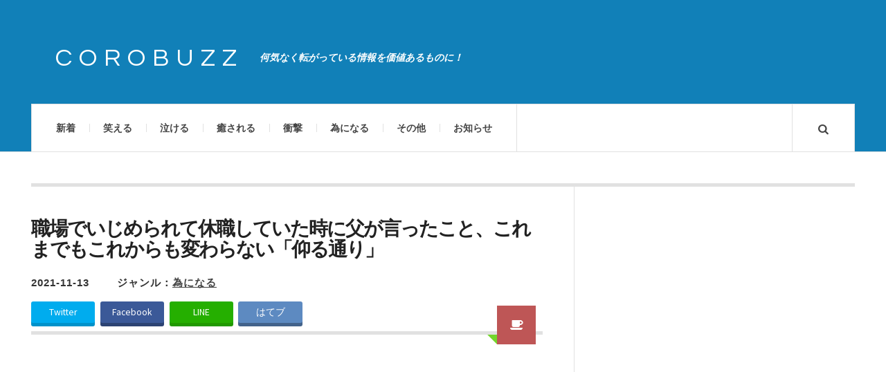

--- FILE ---
content_type: text/html; charset=UTF-8
request_url: https://corobuzz.com/archives/175365
body_size: 11755
content:

<!DOCTYPE html>
<html lang="ja">
<head prefix="og: http://ogp.me/ns# fb: http://ogp.me/ns/fb# article: http://ogp.me/ns/article#">
	<meta charset="UTF-8" />
        <meta name="apple-mobile-web-app-title" content="COROBUZZ" />
	<meta name="viewport" content="width=device-width" />
	<title>職場でいじめられて休職していた時に父が言ったこと、これまでもこれからも変わらない「仰る通り」 | COROBUZZ</title>
    <link rel="pingback" href="https://corobuzz.com/xmlrpc.php" />
    				<script>
									window.fbAsyncInit = function() {
						FB.init({
							appId    : '172742486671716',
							xfbml    : true,
							version  : 'v2.9'
						});
					};

					(function(d, s, id){
						var js, fjs = d.getElementsByTagName(s)[0];
						if (d.getElementById(id)) {return;}
						js = d.createElement(s); js.id = id;
						js.src = "//connect.facebook.net/en_US/sdk.js";
						fjs.parentNode.insertBefore(js, fjs);
					}(document, 'script', 'facebook-jssdk'));
								</script>
			<link rel="alternate" type="application/rss+xml" title="COROBUZZ &raquo; フィード" href="https://corobuzz.com/feed" />
<link rel="alternate" type="application/rss+xml" title="COROBUZZ &raquo; コメントフィード" href="https://corobuzz.com/comments/feed" />
<link rel="shortcut icon" href="https://corobuzz.com/wp-content/uploads/2014/06/favicon.png">
<link rel="alternate" type="application/rss+xml" title="COROBUZZ &raquo; 職場でいじめられて休職していた時に父が言ったこと、これまでもこれからも変わらない「仰る通り」 のコメントのフィード" href="https://corobuzz.com/archives/175365/feed" />
<link rel='stylesheet' id='dlm-frontend-css'  href='https://corobuzz.com/wp-content/plugins/download-monitor/assets/css/frontend.css?ver=3.9.19' type='text/css' media='all' />
<link rel='stylesheet' id='wordpress-popular-posts-css'  href='https://corobuzz.com/wp-content/plugins/wordpress-popular-posts/style/wpp.css?ver=3.3.4' type='text/css' media='all' />
<link rel='stylesheet' id='ac_style-css'  href='https://corobuzz.com/wp-content/themes/justwrite/style.css?ver=1.0.3' type='text/css' media='all' />
<link rel='stylesheet' id='ac_icons-css'  href='https://corobuzz.com/wp-content/themes/justwrite/assets/icons/css/font-awesome.min.css?ver=4.1.0' type='text/css' media='all' />
<link rel='stylesheet' id='ac_webfonts_style1-css'  href='//fonts.googleapis.com/css?family=Montserrat%3A400%2C700%7CQuestrial%7CArimo%3A400%2C700%7CSource+Sans+Pro%3A400%2C700%2C400italic%2C700italic' type='text/css' media='all' />
<script type='text/javascript' src='https://corobuzz.com/wp-includes/js/jquery/jquery.js?ver=1.11.0'></script>
<script type='text/javascript' src='https://corobuzz.com/wp-includes/js/jquery/jquery-migrate.min.js?ver=1.2.1'></script>
<script type='text/javascript' src='https://corobuzz.com/wp-content/themes/justwrite/assets/js/html5.js?ver=1.0'></script>
<link rel="EditURI" type="application/rsd+xml" title="RSD" href="https://corobuzz.com/xmlrpc.php?rsd" />
<link rel="wlwmanifest" type="application/wlwmanifest+xml" href="https://corobuzz.com/wp-includes/wlwmanifest.xml" /> 
<meta name="generator" content="WordPress 3.9.19" />
<link rel='canonical' href='https://corobuzz.com/archives/175365' />
<link rel='shortlink' href='https://corobuzz.com/?p=175365' />
<script type="text/javascript">
	window._wp_rp_static_base_url = 'https://wprp.zemanta.com/static/';
	window._wp_rp_wp_ajax_url = "https://corobuzz.com/wp-admin/admin-ajax.php";
	window._wp_rp_plugin_version = '3.5';
	window._wp_rp_post_id = '175365';
	window._wp_rp_num_rel_posts = '4';
	window._wp_rp_thumbnails = true;
	window._wp_rp_post_title = '%E8%81%B7%E5%A0%B4%E3%81%A7%E3%81%84%E3%81%98%E3%82%81%E3%82%89%E3%82%8C%E3%81%A6%E4%BC%91%E8%81%B7%E3%81%97%E3%81%A6%E3%81%84%E3%81%9F%E6%99%82%E3%81%AB%E7%88%B6%E3%81%8C%E8%A8%80%E3%81%A3%E3%81%9F%E3%81%93%E3%81%A8%E3%80%81%E3%81%93%E3%82%8C%E3%81%BE%E3%81%A7%E3%82%82%E3%81%93%E3%82%8C%E3%81%8B%E3%82%89%E3%82%82%E5%A4%89%E3%82%8F%E3%82%89%E3%81%AA%E3%81%84%E3%80%8C%E4%BB%B0%E3%82%8B%E9%80%9A%E3%82%8A%E3%80%8D';
	window._wp_rp_post_tags = ['%E7%82%BA%E3%81%AB%E3%81%AA%E3%82%8B', 'a', 'div', '10', 'script', '11'];
	window._wp_rp_promoted_content = true;
</script>
<script type="text/javascript" src="https://wprp.zemanta.com/static/js/loader.js?version=3.5" async></script>
<style type="text/css">
ul.related_post {
  width: 100%;
  margin: 0!important;
  padding: 0!important;
  display: inline-block;
  position: relative;
  list-style: none;
}

ul.related_post li {
  font-size: 14px;
  background-image: none;
  width: 20%;
  margin:  0 0 0px 4%;
  padding: 0;
  display: inline-block;
  position: relative;
  zoom: 1;
  vertical-align: top;
  line-height:1.2;
}

ul.related_post li a {
  border-radius: 2px;
  color: #000000;

}

ul.related_post li a:hover {
color:#1180b8;
text-decoration:underline;
}

ul.related_post li img {
  border: 2px solid #bbb;
  border-radius: 4px;
  display: block;
  width:100%;
  margin: 0 0 10px 0;
  padding: 1px;
}

ul.related_post li img:hover{
filter: alpha(opacity=80);opacity: 0.8;
}

@media screen and (max-width: 650px) {

ul.related_post li {
  width: 100%;
  margin: 8px 0 0px;
  font-size: 16px;
}

ul.related_post li img {
  float: left;
  display: block;
  width: 30%;
  margin: 0 15px 0 0;
}
}

@media screen and (max-width: 500px) {
ul.related_post li img {
  float: left;
  display: block;
  width: 30%;
  margin: 0 8px 0 0;
}
}

@media screen and (max-width: 240px) {
ul.related_post li {
  font-size: 12px;
}
}</style>
      <!-- Customizer - Saved Styles--> 
      <style type="text/css">
		a, a:visited, .kk, .share-pagination .title i{color:#1180b8;}a:hover{color:#000000;}.header-wrap{background-color:#1180b8;}.logo .description{color:#ffffff;}.post-template-1 .details .detail, .single-template-1 .details .detail, .category > a, .sidebar .category > a,  .ac-twitter-tweet-time, .ac-featured-posts .thumbnail .details .category, .footer-credits .theme-author, .footer-credits .theme-author a, .footer-credits .theme-author a:visited, .post-template-1 .details .p-share .contents em, .sidebar #recentcomments, .sidebar #recentcomments a.url, .slider .date, .slider a.com, a.slide-btn:hover, .banner-small-title, .banner-small-title a, .banner-small-title a:hover, .banner-small-title a:visited{color:#333333;}.slider .date{background-color:#73d62c;}span.post-format-icon:after{border-color:#73d62c transparent transparent transparent;}.post-content .details a.post-format-icon:after{border-color: transparent #73d62c transparent transparent;}		      </style> 
      <!-- END Customizer - Saved Styles -->
      				<!-- WordPress Popular Posts v3.3.4 -->
				<script type="text/javascript">

					var sampling_active = 1;
					var sampling_rate   = 200;
					var do_request = false;

					if ( !sampling_active ) {
						do_request = true;
					} else {
						var num = Math.floor(Math.random() * sampling_rate) + 1;
						do_request = ( 1 === num );
					}

					if ( do_request ) {

						/* Create XMLHttpRequest object and set variables */
						var xhr = ( window.XMLHttpRequest )
						  ? new XMLHttpRequest()
						  : new ActiveXObject( "Microsoft.XMLHTTP" ),
						url = 'https://corobuzz.com/wp-admin/admin-ajax.php',
						params = 'action=update_views_ajax&token=c4888442b0&wpp_id=175365';
						/* Set request method and target URL */
						xhr.open( "POST", url, true );
						/* Set request header */
						xhr.setRequestHeader( "Content-type", "application/x-www-form-urlencoded" );
						/* Hook into onreadystatechange */
						xhr.onreadystatechange = function() {
							if ( 4 === xhr.readyState && 200 === xhr.status ) {
								if ( window.console && window.console.log ) {
									window.console.log( xhr.responseText );
								}
							}
						};
						/* Send request */
						xhr.send( params );

					}

				</script>
				<!-- End WordPress Popular Posts v3.3.4 -->
				
<!-- All in One SEO Pack 2.1.6 by Michael Torbert of Semper Fi Web Design[-1,-1] -->
<meta name="description" content="仰るとおり。" />

<meta name="keywords" content="人間関係" />

<!-- /all in one seo pack -->

<!--[if lt IE 9]>
<script src="http://corobuzz.com/wp-content/themes/justwrite/assets/js/respond.min.js"></script>
<![endif]-->

<link rel="apple-touch-icon" href="https://corobuzz.com/wp-content/themes/justwrite/sp.png" />

<!-- Google tag (gtag.js) -->
<script async src="https://www.googletagmanager.com/gtag/js?id=G-H8PDGVHTK3"></script>
<script>
  window.dataLayer = window.dataLayer || [];
  function gtag(){dataLayer.push(arguments);}
  gtag('js', new Date());

  gtag('config', 'G-H8PDGVHTK3');
</script>

<!--OGP開始-->
<meta property="fb:admins" content="100002791433545" />
<meta property="og:locale" content="ja_JP">
<meta property="og:type" content="blog">
<meta property="og:description" content="仰るとおり。">
<meta property="og:title" content="職場でいじめられて休職していた時に父が言ったこと、これまでもこれからも変わらない「仰る通り」">
<meta property="og:url" content="https://corobuzz.com/archives/175365">
<meta property="og:site_name" content="COROBUZZ">
<meta property="og:image" content="https://corobuzz.com/wp-content/uploads/2021/11/ij.jpg">
<!--OGP完了-->

<meta name="twitter:site" content="@corobuzz">
<meta name="twitter:card" content="photo">



</head>

<body class="single single-post postid-175365 single-format-aside">


<header id="main-header" class="header-wrap">

<div class="wrap">

	<div class="top">
    
    	<div class="logo">
        	<a href="https://corobuzz.com" title="COROBUZZ" class="logo-contents">COROBUZZ</a>
                        <h2 class="description">何気なく転がっている情報を価値あるものに！</h2>
                    </div><!-- END .logo -->
        
                
    </div><!-- END .top -->
    
    <nav class="menu-wrap" role="navigation">
		<ul class="menu-main mobile-menu superfish"><li id="menu-item-24" class="menu-item menu-item-type-custom menu-item-object-custom menu-item-home menu-item-24"><a href="https://corobuzz.com/">新着</a></li>
<li id="menu-item-59" class="menu-item menu-item-type-custom menu-item-object-custom menu-item-59"><a href="https://corobuzz.com/archives/category/laugh">笑える</a></li>
<li id="menu-item-61" class="menu-item menu-item-type-custom menu-item-object-custom menu-item-61"><a href="https://corobuzz.com/archives/category/cry">泣ける</a></li>
<li id="menu-item-62" class="menu-item menu-item-type-custom menu-item-object-custom menu-item-62"><a href="https://corobuzz.com/archives/category/healing">癒される</a></li>
<li id="menu-item-63" class="menu-item menu-item-type-custom menu-item-object-custom menu-item-63"><a href="https://corobuzz.com/archives/category/surprise">衝撃</a></li>
<li id="menu-item-64" class="menu-item menu-item-type-custom menu-item-object-custom menu-item-64"><a href="https://corobuzz.com/archives/category/useful">為になる</a></li>
<li id="menu-item-139" class="menu-item menu-item-type-custom menu-item-object-custom menu-item-139"><a href="https://corobuzz.com/archives/category/other">その他</a></li>
<li id="menu-item-2867" class="menu-item menu-item-type-post_type menu-item-object-page menu-item-2867"><a href="https://corobuzz.com/info">お知らせ</a></li>
</ul>        
        <a href="#" class="mobile-menu-button"><i class="fa fa-bars"></i> </a>
        <a href="#" class="search-button"><i class="fa fa-search"></i> </a>
        
        <ul class="header-social-icons clearfix">
						<li><a href="https://twitter.com/corobuzz"target="_blank" class="social-btn left twitter"><i class="fa fa-twitter"></i> </a></li>			<li><a href="https://www.facebook.com/corobuzz"target="_blank" class="social-btn right facebook"><i class="fa fa-facebook"></i> </a></li>			<li><a href="https://plus.google.com/+Corobuzz/posts"target="_blank" class="social-btn left google-plus"><i class="fa fa-google-plus"></i> </a></li>			<li><a href="https://corobuzz.com/feed" class="social-btn right rss2"><i class="fa fa-rss"></i> </a></li>
        </ul><!-- END .header-social-icons -->
        
<div class="search-wrap nobs">
        	<form role="search" id="header-search" method="get" class="search-form" action="https://corobuzz.com/">
            	<input type="submit" class="search-submit" value="検索" />
            	<div class="field-wrap">
					<input type="search" class="search-field" placeholder="キーワードを入力" value="" name="s" title="Search fo:" />
				</div>
			</form>
        </div><!-- END .search-wrap -->

    </nav><!-- END .menu-wrap -->
    
</div><!-- END .wrap -->

</header><!-- END .header-wrap -->

<div class="wrap" id="content-wrap">
<section class="container clearfix">
    
    <div class="wrap-template-1 clearfix">
    
    <section class="content-wrap clearfix" role="main">
    
    	<section class="posts-wrap single-style-template-1 clearfix">
        
        
<article id="post-175365" class="post-175365 post type-post status-publish format-aside has-post-thumbnail hentry category-useful single-template-1 clearfix">
	<div class="post-content">
    	<h2 class="title">職場でいじめられて休職していた時に父が言ったこと、これまでもこれからも変わらない「仰る通り」</h2>        <header class="details clearfix">
        	<time class="detail left index-post-date" datetime="2021-11-13">2021-11-13</time>
			<span class="detail left index-post-category">ジャンル：<u><a href="https://corobuzz.com/archives/category/useful" title="為になるの一覧ページを見る" >為になる</a> </u></span>
                    <a href="https://corobuzz.com/archives/type/aside" title="Aside Archive" class="post-format-icon"><i class="fa fa-coffee"></i> </a>
                    </header>

<div id="share_head">
<ul class="clearfix">
<li class="twitter"><a class="button-twitter" href="http://twitter.com/share?count=horizontal&original_referer=https://corobuzz.com/archives/175365&text=職場でいじめられて休職していた時に父が言ったこと、これまでもこれからも変わらない「仰る通り」&url=https://corobuzz.com/archives/175365&via=corobuzz"onclick="window.open(this.href, 'tweetwindow', 'width=550, height=450,personalbar=0,toolbar=0,scrollbars=1,resizable=1'); return false;"><i class="fontawesome-twitter"></i>Twitter</a></li>
 
<li class="facebook"><a href="http://www.facebook.com/share.php?u=https://corobuzz.com/archives/175365"onclick="window.open(this.href, 'FBwindow', 'width=650, height=450, menubar=no, toolbar=no, scrollbars=yes'); return false;"><i class="fontawesome-facebook"></i>Facebook</a></li>
 
<li class="line">
<a href="http://line.me/R/msg/text/?職場でいじめられて休職していた時に父が言ったこと、これまでもこれからも変わらない「仰る通り」%0D%0Ahttps://corobuzz.com/archives/175365"target="_blank">LINE</a>
</li>
 
<li class="hatebu">
<a href="http://b.hatena.ne.jp/add?mode=confirm&url=https://corobuzz.com/archives/175365&amp;title=職場でいじめられて休職していた時に父が言ったこと、これまでもこれからも変わらない「仰る通り」"target="_blank">はてブ</a>
</li>
</ul>
</div>

<!-- END .details -->
        		<div class="single-content">





<div class="ad-post-head">

<!-- PC・タブレット用コンテンツ -->

<script async src="//pagead2.googlesyndication.com/pagead/js/adsbygoogle.js"></script>
<!-- n_coro_rtg -->
<ins class="adsbygoogle"
     style="display:block"
     data-ad-client="ca-pub-2186494585251843"
     data-ad-slot="6563517815"
     data-ad-format="auto"
     data-full-width-responsive="true"></ins>
<script>
(adsbygoogle = window.adsbygoogle || []).push({});
</script>




</div>

			<div class="post-con">
<p>皆がこの言葉を深く心に刻むべきだと思います。仰るとおり。</p>
<p>近藤 顕彦（<a href="https://twitter.com/akihikokondosk" target="_blank"><u>@akihikokondosk</u></a>）さんが投稿した、職場でいじめられて休職していた時の話。「いじめられる自分がいけないんだ」と考え、半年くらいの間、誰にも相談しなかったと言います。「困った時は誰かに相談しましょう。」</p>
</div>
<div class="post-caption-3">この言葉はこれまでもこれからも変わらない。父の言葉</div>
<div class="embed_tw">
<blockquote class="twitter-tweet"width="400"align="center"data-conversation="none" lang="ja">
<p lang="ja" dir="ltr">私が職場でいじめられて休職していた時、父（故人）から「いじめられる人にはいじめられる原因があると言う人もいるが、いじめられる原因があったとしても、それはいじめをやって良いという事にはならない」と言われた事を覚えています。至極当然の話ではありますが、この言葉は深く心に刻んでいます。</p>
<p>&mdash; 近藤 顕彦【 ⋈ 】ミクさん大好き（コミケ2日目12/31金・東Q27b） (@akihikokondosk) <a href="https://twitter.com/akihikokondosk/status/1458449672620556292?ref_src=twsrc%5Etfw">November 10, 2021</a></p></blockquote>
<p> <script async src="https://platform.twitter.com/widgets.js" charset="utf-8"></script></div>
<div class="adtm_in">スポンサーリンク</div>
            <div class="adtm_in_area">

<script async src="https://pagead2.googlesyndication.com/pagead/js/adsbygoogle.js?client=ca-pub-2186494585251843"
     crossorigin="anonymous"></script>
<!-- n_coro_s_pg_in_n -->
<ins class="adsbygoogle"
     style="display:block"
     data-ad-client="ca-pub-2186494585251843"
     data-ad-slot="8753242662"
     data-ad-format="auto"
     data-full-width-responsive="true"></ins>
<script>
     (adsbygoogle = window.adsbygoogle || []).push({});
</script>

            </div>
<div class="post-caption-3">いじめていい理由なんてない</div>
<div class="embed_tw">
<blockquote class="twitter-tweet"width="400"align="center"data-conversation="none" lang="ja">
<p lang="ja" dir="ltr">「いじめられる方にも原因がある」<br />この言葉は「いじめられた側が大人になるにつれて反省する過去」であり、虐める側が使ってはいけないのです。<br />原因が虐められる側にあったとして、それを「話をしないで暴力」の時点で、加害者になるのですから。</p>
<p>&mdash; えんてい (@godo12151) <a href="https://twitter.com/godo12151/status/1458466548625014785?ref_src=twsrc%5Etfw">November 10, 2021</a></p></blockquote>
<p> <script async src="https://platform.twitter.com/widgets.js" charset="utf-8"></script></div>
<div class="embed_tw">
<blockquote class="twitter-tweet"width="400"align="center"data-conversation="none" lang="ja">
<p lang="ja" dir="ltr">付け加えるならば<br />「話をしてからの暴力」<br />「話という名目の言葉での暴力」<br />のいずれも犯罪です。</p>
<p>&mdash; ブレイブ (@bravelovetiga) <a href="https://twitter.com/bravelovetiga/status/1458624130882813952?ref_src=twsrc%5Etfw">November 11, 2021</a></p></blockquote>
<p> <script async src="https://platform.twitter.com/widgets.js" charset="utf-8"></script></div>
<div class="post-caption-3">それを言うなら</div>
<div class="embed_tw">
<blockquote class="twitter-tweet"width="400"align="center"data-conversation="none" lang="ja">
<p lang="ja" dir="ltr">僕が小学生低学年の頃に虐められていまして、母が抗議に言ってくれた折りに担任がそれを言ったみたいです。護身術を学び、小学生高学年になって虐めた奴等に仕返ししたら僕が怒られ、それを両親に伝えた所、父が激怒して学校に抗議に行きました。ただ後年仕返ししたら相手と同じになると反省しました。</p>
<p>&mdash; 加藤正登 (@TachYOnZeroK) <a href="https://twitter.com/TachYOnZeroK/status/1458588188985888774?ref_src=twsrc%5Etfw">November 11, 2021</a></p></blockquote>
<p> <script async src="https://platform.twitter.com/widgets.js" charset="utf-8"></script></div>
<div class="embed_tw">
<blockquote class="twitter-tweet"width="400"align="center"data-conversation="none" lang="ja">
<p lang="ja" dir="ltr">昔、「いじめられるのはいじめられる側に原因がある」と言った奴をぶん殴ったことがある。<br />当然文句を言ってきたので「ムカついたから殴った、が、殴られる原因を作った貴様が悪い」と言ったら悔しそうな顔して黙ったな。<br />もちろんちゃんと謝罪はしましたよ。</p>
<p>&mdash; ゴッドジンライ (@DVR0KCdRwSd4wFJ) <a href="https://twitter.com/DVR0KCdRwSd4wFJ/status/1458570267198836738?ref_src=twsrc%5Etfw">November 10, 2021</a></p></blockquote>
<p> <script async src="https://platform.twitter.com/widgets.js" charset="utf-8"></script></div>
<div class="post-caption-3">言い換えるなら</div>
<div class="embed_tw">
<blockquote class="twitter-tweet"width="400"align="center"data-conversation="none" lang="ja">
<p lang="ja" dir="ltr">犯罪はみなそうですよね。ドアに鍵がかかってないからといって、他人の家に入っていいわけではない。それと同じ。いじめは犯罪です。どんな理由があってもダメ。</p>
<p>&mdash; bushimichi＠ゲーム作るよ (@bushimichi) <a href="https://twitter.com/bushimichi/status/1458703722679136261?ref_src=twsrc%5Etfw">November 11, 2021</a></p></blockquote>
<p> <script async src="https://platform.twitter.com/widgets.js" charset="utf-8"></script></div>
<div class="embed_tw">
<blockquote class="twitter-tweet"width="400"align="center"data-conversation="none" lang="ja">
<p lang="ja" dir="ltr">その理屈なら窃盗事件では「盗まれるほうが悪い」殺人事件では「殺されるほうが悪い」と言われなくちゃいけないんだけど、実際にはそういうことはなくてイジメだけが「やられるほうが悪い」と言われるんですよね。</p>
<p>&mdash; nylon_tawasi2 (@nylon_tawasi2) <a href="https://twitter.com/nylon_tawasi2/status/1458736523801919488?ref_src=twsrc%5Etfw">November 11, 2021</a></p></blockquote>
<p> <script async src="https://platform.twitter.com/widgets.js" charset="utf-8"></script></div>
<div class="post-caption-3">イジメた方は忘れた過去かもしれないが、イジメられた方の心の傷はずっと取れない</div>
<div class="embed_tw">
<blockquote class="twitter-tweet"width="400"align="center"data-conversation="none" lang="ja">
<p lang="ja" dir="ltr">仰る通りです。<br />これは「いじめっ子がいじめを正当化するための常套句」であり、「親や教師、上司が絶対に吐いてはならない禁句」です。</p>
<p>&mdash; 田中健太郎 (@kensan19721224) <a href="https://twitter.com/kensan19721224/status/1458607011864924161?ref_src=twsrc%5Etfw">November 11, 2021</a></p></blockquote>
<p> <script async src="https://platform.twitter.com/widgets.js" charset="utf-8"></script></div>
<div class="embed_tw">
<blockquote class="twitter-tweet"width="400"align="center"data-conversation="none" lang="ja">
<p lang="ja" dir="ltr">残念なこと言うとどんな人間にもいじめられる理由はあります</p>
<p>身長、体重、見た目、学力、家族の内情、などなど</p>
<p>でも、理由はあってもいじめていい理由には１ミリもならないことは強く言う</p>
<p>&mdash; Yoshitaka Ohta（レイブンクロー） (@yonbili) <a href="https://twitter.com/yonbili/status/1458623202268119043?ref_src=twsrc%5Etfw">November 11, 2021</a></p></blockquote>
<p> <script async src="https://platform.twitter.com/widgets.js" charset="utf-8"></script></div>
<div class="embed_tw">
<blockquote class="twitter-tweet"width="400"align="center"data-conversation="none" lang="ja">
<p lang="ja" dir="ltr">根本的にはいじめの理由って後付けが殆どだから絶対に加害者側の言い分が認められてはいけないというのは、日本ではもう少し認識されるべきですね。</p>
<p>空気に流される事なく本質をしっかり見ていて、きっと良きお父様だったんだなと思います。</p>
<p>&mdash; 枯葉 (@fallen_L_eaf) <a href="https://twitter.com/fallen_L_eaf/status/1458458472110956551?ref_src=twsrc%5Etfw">November 10, 2021</a></p></blockquote>
<p> <script async src="https://platform.twitter.com/widgets.js" charset="utf-8"></script></div>
<div class="embed_tw">
<blockquote class="twitter-tweet"width="400"align="center"data-conversation="none" lang="ja">
<p lang="ja" dir="ltr">めちゃめちゃめちゃめちゃめちゃ同意</p>
<p>&mdash; ほらこんなにも紅が似合う (@jr_sachumin) <a href="https://twitter.com/jr_sachumin/status/1458693166522011654?ref_src=twsrc%5Etfw">November 11, 2021</a></p></blockquote>
<p> <script async src="https://platform.twitter.com/widgets.js" charset="utf-8"></script></div>
		</div><!-- END .single-content -->

<div class="share clearf">
<ul>
<li><a id="share_fb" href="http://www.facebook.com/share.php?u=https://corobuzz.com/archives/175365"onclick="window.open(this.href, 'FBwindow', 'width=650, height=450, menubar=no, toolbar=no, scrollbars=yes'); return false;">Facebookでシェア</a></li>
<li><a id="share_tw" href="http://twitter.com/share?count=horizontal&original_referer=https://corobuzz.com/archives/175365&text=職場でいじめられて休職していた時に父が言ったこと、これまでもこれからも変わらない「仰る通り」&url=https://corobuzz.com/archives/175365&via=corobuzz"onclick="window.open(this.href, 'tweetwindow', 'width=550, height=450,personalbar=0,toolbar=0,scrollbars=1,resizable=1'); return false;">Twitterでシェア</a></li>
</ul>
</div>

	</div><!-- END .post-content -->
</article><!-- END #post-175365 .post-template-1 -->

<div class="ad-post-item-wrap"><h1 class="ad-post-footer"><span class="under">スポンサーリンク</span></h1></div>


<!-- PC・タブレット用コンテンツ -->

<style>
.ad_new_1 { width: 100%; height: 200px; }
</style>
<script async src="//pagead2.googlesyndication.com/pagead/js/adsbygoogle.js"></script>
<!-- n_coro_udr -->
<ins class="adsbygoogle ad_new_1"
     style="display:inline-block"
     data-ad-client="ca-pub-2186494585251843"
     data-ad-slot="6375358703"></ins>
<script>
(adsbygoogle = window.adsbygoogle || []).push({});
</script>



<div class="page-post-item-wrap"><h1 class="page-post-title"><span class="title">ほかの記事もおすすめです！</span></h1></div>

<!--▼前の記事、次の記事▼-->
<div class="navigation clearfix">
        <div class="cat_paging">
        <a href="https://corobuzz.com/archives/175355"><dl class="alignleft"><dt>≪ 前の記事</dt><dd><span class="thumb"><img width="100" height="100" src="https://corobuzz.com/wp-content/uploads/2021/11/as-100x100.jpg" class="attachment-thumbnail wp-post-image" alt="as" /></span><span class="title">「予定がない」というのは「暇」ということではなく、そこにはこんな少しの違いが存在する人がいる</span></dd></dl></a><a href="https://corobuzz.com/archives/175380"><dl class="alignright"><dt>次の記事 ≫</dt><dd><span class="thumb"><img width="100" height="100" src="https://corobuzz.com/wp-content/uploads/2021/11/yu-100x100.jpg" class="attachment-thumbnail wp-post-image" alt="yu" /></span><span class="title">【笑いが止まらん】天然記念物！「アホな友人…（笑）」８選</span></dd></dl></a>    </div>
    </div>
<!--▲前の記事、次の記事▲-->

<!-- 関連記事 -->
<aside class="related_cbpost">
    <div class="con_page"><dl class="txt"><dt>関連する記事</dt>
    <ul class="related_cbpost_container">
        

        <li>
            <a href="https://corobuzz.com/archives/184910">
                <div class="related_cbthumb"><img width="300" height="200" src="https://corobuzz.com/wp-content/uploads/2022/06/aki-300x200.jpg" class="attachment-medium wp-post-image" alt="aki" /></div>
                <p class="related_cbtitle">【声明を発表します】内密にしておけない！「以上だ、解散！！」１０選</p>
            </a>
        </li>
        

        <li>
            <a href="https://corobuzz.com/archives/218811">
                <div class="related_cbthumb"><img width="300" height="160" src="https://corobuzz.com/wp-content/uploads/2024/12/99-300x160.jpg" class="attachment-medium wp-post-image" alt="99" /></div>
                <p class="related_cbtitle">【最初で最後】恐れ入った！九九の答えを全部足したら出てくる数字</p>
            </a>
        </li>
        



        <li>
            <a href="https://corobuzz.com/archives/231113">
                <div class="related_cbthumb"><img width="300" height="200" src="https://corobuzz.com/wp-content/uploads/2026/01/oka_n-300x200.jpg" class="attachment-medium wp-post-image" alt="oka_n" /></div>
                <p class="related_cbtitle">【衝撃】一つ知恵が増える、おかしら付きの鯛の「なんですって！」</p>
            </a>
        </li>
        

        <li>
            <a href="https://corobuzz.com/archives/168064">
                <div class="related_cbthumb"><img width="300" height="200" src="https://corobuzz.com/wp-content/uploads/2021/06/mji13132112111121-300x200.jpg" class="attachment-medium wp-post-image" alt="mji131321121111" /></div>
                <p class="related_cbtitle">近所の大きめの公園で迷子になっている女の子に声かけをした。一連の投稿が必読の内容だった</p>
            </a>
        </li>
        



        <li>
            <a href="https://corobuzz.com/archives/206659">
                <div class="related_cbthumb"><img width="300" height="162" src="https://corobuzz.com/wp-content/uploads/2023/10/eg-300x162.jpeg" class="attachment-medium wp-post-image" alt="eg" /></div>
                <p class="related_cbtitle">エンジニアが10人いるからって10人日の開発が1日で終わるわけないじゃないですか。それでいくなら</p>
            </a>
        </li>
        

        <li>
            <a href="https://corobuzz.com/archives/174651">
                <div class="related_cbthumb"><img width="300" height="200" src="https://corobuzz.com/wp-content/uploads/2021/10/si1-300x200.jpg" class="attachment-medium wp-post-image" alt="si" /></div>
                <p class="related_cbtitle">静岡県民の間で今話題になっている「今年のみかん情報」が有益すぎ→良い事聞いた！！</p>
            </a>
        </li>
        

        <li>
            <a href="https://corobuzz.com/archives/217050">
                <div class="related_cbthumb"><img width="300" height="163" src="https://corobuzz.com/wp-content/uploads/2024/09/kansa-300x163.jpg" class="attachment-medium wp-post-image" alt="kansa" /></div>
                <p class="related_cbtitle">現地人が気にも留めていなかった関西人って別れ際に言うよね？！</p>
            </a>
        </li>
        

        <li>
            <a href="https://corobuzz.com/archives/221620">
                <div class="related_cbthumb"><img width="300" height="200" src="https://corobuzz.com/wp-content/uploads/2025/03/x_ruiji_31-300x200.jpg" class="attachment-medium wp-post-image" alt="x_ruiji_31" /></div>
                <p class="related_cbtitle">枚挙にいとまがない！（笑）ビジネスマナーにうん十年８選</p>
            </a>
        </li>
                    </ul>
    </dl></div>
</aside>

 
<!-- PC・タブレット用コンテンツ -->
<div class="con_follow"><dl class="txt"><dt>フォローミー！</dt></dl></div>
 
<div class="follow_paging">
 
<dl class="alignleft"><dt>
<iframe src="//www.facebook.com/plugins/likebox.php?href=https%3A%2F%2Fwww.facebook.com%2Fcorobuzz&amp;width&amp;height=290&amp;colorscheme=light&amp;show_faces=true&amp;header=true&amp;stream=false&amp;show_border=true&amp;appId=333337400157883" scrolling="no" frameborder="0" style="border:none; overflow:hidden;width:100%; height:290px;" allowTransparency="true"></iframe>
</dt></dl>
       
<dl class="alignright"><dt>
<a class="twitter-timeline"  href="https://twitter.com/corobuzz"data-border-color="#ababab"width="" height="320px" data-widget-id="480577140023234560">@corobuzz からのツイート</a>
<script>!function(d,s,id){var js,fjs=d.getElementsByTagName(s)[0],p=/^http:/.test(d.location)?'http':'https';if(!d.getElementById(id)){js=d.createElement(s);js.id=id;js.src=p+"://platform.twitter.com/widgets.js";fjs.parentNode.insertBefore(js,fjs);}}(document,"script","twitter-wjs");</script>
</i></a>
</dt></dl>
 
</div>
        
        </section><!-- END .posts-wrap -->
                
    </section><!-- END .content-wrap -->
    
    
<section class="sidebar posts-sidebar clearfix">
	<aside id="execphp-24" class="side-box clearfix widget widget_execphp"><div class="sb-content clearfix">			<div class="execphpwidget">
<center>

<script async src="//pagead2.googlesyndication.com/pagead/js/adsbygoogle.js"></script>
<!-- n_coro_sky -->
<ins class="adsbygoogle"
     style="display:inline-block;width:300px;height:600px"
     data-ad-client="ca-pub-2186494585251843"
     data-ad-slot="3798857323"></ins>
<script>
(adsbygoogle = window.adsbygoogle || []).push({});
</script>

</center>

</div>
		</div></aside><!-- END .sidebox .widget --><aside id="execphp-23" class="side-box clearfix widget widget_execphp"><div class="sb-content clearfix"><h3 class="sidebar-heading">人気記事ランキング</h3>			<div class="execphpwidget"><ul id="tabnavi">
 <li>本日</li>
</ul>
<div id="tabcontent">
<div id="tab01">
<div class="menu rank  content">
<!-- WordPress Popular Posts Plugin v3.3.4 [PHP] [daily] [views] [custom] -->

<!-- cached -->

<ul class="wpp-list">
<li><a href="https://corobuzz.com/archives/231090" title="マジで関わらない方がいい「精神年齢が低すぎる大人」ってどんな特徴がありますか？１８選" target="_self"><img src="https://corobuzz.com/wp-content/uploads/wordpress-popular-posts/231090-featured-300x300.png" width="300" height="300" title="マジで関わらない方がいい「精神年齢が低すぎる大人」ってどんな特徴がありますか？１８選" alt="マジで関わらない方がいい「精神年齢が低すぎる大人」ってどんな特徴がありますか？１８選" class="wpp-thumbnail wpp_cached_thumb wpp_featured" /></a> <a href="https://corobuzz.com/archives/231090" title="マジで関わらない方がいい「精神年齢が低すぎる大人」ってどんな特徴がありますか？１８選" class="wpp-post-title" target="_self">マジで関わらない方がいい「精神年齢が低すぎる大人」ってどんな特徴がありますか？１８選</a> </li>
<li><a href="https://corobuzz.com/archives/231065" title="【いいかな】そこに正座！「ちょっときなさい…！（笑）」８選" target="_self"><img src="https://corobuzz.com/wp-content/uploads/wordpress-popular-posts/231065-featured-300x300.jpg" width="300" height="300" title="【いいかな】そこに正座！「ちょっときなさい…！（笑）」８選" alt="【いいかな】そこに正座！「ちょっときなさい…！（笑）」８選" class="wpp-thumbnail wpp_cached_thumb wpp_featured" /></a> <a href="https://corobuzz.com/archives/231065" title="【いいかな】そこに正座！「ちょっときなさい…！（笑）」８選" class="wpp-post-title" target="_self">【いいかな】そこに正座！「ちょっときなさい…！（笑）」８選</a> </li>
<li><a href="https://corobuzz.com/archives/231055" title="自分の写りを優先しない北川景子さんと、性格が良すぎる菊地亜美さんの気付き" target="_self"><img src="https://corobuzz.com/wp-content/uploads/wordpress-popular-posts/231055-featured-300x300.jpg" width="300" height="300" title="自分の写りを優先しない北川景子さんと、性格が良すぎる菊地亜美さんの気付き" alt="自分の写りを優先しない北川景子さんと、性格が良すぎる菊地亜美さんの気付き" class="wpp-thumbnail wpp_cached_thumb wpp_featured" /></a> <a href="https://corobuzz.com/archives/231055" title="自分の写りを優先しない北川景子さんと、性格が良すぎる菊地亜美さんの気付き" class="wpp-post-title" target="_self">自分の写りを優先しない北川景子さんと、性格が良すぎる菊地亜美さんの気付き</a> </li>
<li><a href="https://corobuzz.com/archives/231079" title="周りが積もっているのに新潟市の積雪を見てみると！つまりウワサの…" target="_self"><img src="https://corobuzz.com/wp-content/uploads/wordpress-popular-posts/231079-featured-300x300.jpg" width="300" height="300" title="周りが積もっているのに新潟市の積雪を見てみると！つまりウワサの…" alt="周りが積もっているのに新潟市の積雪を見てみると！つまりウワサの…" class="wpp-thumbnail wpp_cached_thumb wpp_featured" /></a> <a href="https://corobuzz.com/archives/231079" title="周りが積もっているのに新潟市の積雪を見てみると！つまりウワサの…" class="wpp-post-title" target="_self">周りが積もっているのに新潟市の積雪を見てみると！つまりウワサの…</a> </li>
<li><a href="https://corobuzz.com/archives/231102" title="「考えた人、天才」山崎実業には神がいる、痒いところに手が届きすぎる" target="_self"><img src="https://corobuzz.com/wp-content/uploads/wordpress-popular-posts/231102-featured-300x300.jpg" width="300" height="300" title="「考えた人、天才」山崎実業には神がいる、痒いところに手が届きすぎる" alt="「考えた人、天才」山崎実業には神がいる、痒いところに手が届きすぎる" class="wpp-thumbnail wpp_cached_thumb wpp_featured" /></a> <a href="https://corobuzz.com/archives/231102" title="「考えた人、天才」山崎実業には神がいる、痒いところに手が届きすぎる" class="wpp-post-title" target="_self">「考えた人、天才」山崎実業には神がいる、痒いところに手が届きすぎる</a> </li>
<li><a href="https://corobuzz.com/archives/231070" title="唐揚げは一部の人の中では認識が大きく異なるらしい、怒らせるな" target="_self"><img src="https://corobuzz.com/wp-content/uploads/wordpress-popular-posts/231070-featured-300x300.jpg" width="300" height="300" title="唐揚げは一部の人の中では認識が大きく異なるらしい、怒らせるな" alt="唐揚げは一部の人の中では認識が大きく異なるらしい、怒らせるな" class="wpp-thumbnail wpp_cached_thumb wpp_featured" /></a> <a href="https://corobuzz.com/archives/231070" title="唐揚げは一部の人の中では認識が大きく異なるらしい、怒らせるな" class="wpp-post-title" target="_self">唐揚げは一部の人の中では認識が大きく異なるらしい、怒らせるな</a> </li>
<li><a href="https://corobuzz.com/archives/231017" title="ロッテリアが54年の歴史に幕→もしもの話でまた運営が変わったとしたら（笑）" target="_self"><img src="https://corobuzz.com/wp-content/uploads/wordpress-popular-posts/231017-featured-300x300.jpg" width="300" height="300" title="ロッテリアが54年の歴史に幕→もしもの話でまた運営が変わったとしたら（笑）" alt="ロッテリアが54年の歴史に幕→もしもの話でまた運営が変わったとしたら（笑）" class="wpp-thumbnail wpp_cached_thumb wpp_featured" /></a> <a href="https://corobuzz.com/archives/231017" title="ロッテリアが54年の歴史に幕→もしもの話でまた運営が変わったとしたら（笑）" class="wpp-post-title" target="_self">ロッテリアが54年の歴史に幕→もしもの話でまた運営が変わったとしたら（笑）</a> </li>
<li><a href="https://corobuzz.com/archives/231113" title="【衝撃】一つ知恵が増える、おかしら付きの鯛の「なんですって！」" target="_self"><img src="https://corobuzz.com/wp-content/uploads/wordpress-popular-posts/231113-featured-300x300.jpg" width="300" height="300" title="【衝撃】一つ知恵が増える、おかしら付きの鯛の「なんですって！」" alt="【衝撃】一つ知恵が増える、おかしら付きの鯛の「なんですって！」" class="wpp-thumbnail wpp_cached_thumb wpp_featured" /></a> <a href="https://corobuzz.com/archives/231113" title="【衝撃】一つ知恵が増える、おかしら付きの鯛の「なんですって！」" class="wpp-post-title" target="_self">【衝撃】一つ知恵が増える、おかしら付きの鯛の「なんですって！」</a> </li>
<li><a href="https://corobuzz.com/archives/231107" title="姑が「嫁いびりしにいくわよ」と電話で言ってきた、やってきてそうそう" target="_self"><img src="https://corobuzz.com/wp-content/uploads/wordpress-popular-posts/231107-featured-300x300.jpg" width="300" height="300" title="姑が「嫁いびりしにいくわよ」と電話で言ってきた、やってきてそうそう" alt="姑が「嫁いびりしにいくわよ」と電話で言ってきた、やってきてそうそう" class="wpp-thumbnail wpp_cached_thumb wpp_featured" /></a> <a href="https://corobuzz.com/archives/231107" title="姑が「嫁いびりしにいくわよ」と電話で言ってきた、やってきてそうそう" class="wpp-post-title" target="_self">姑が「嫁いびりしにいくわよ」と電話で言ってきた、やってきてそうそう</a> </li>
<li><a href="https://corobuzz.com/archives/231050" title="【出入りあり】人と人とが行ったりきたり「ロビーにて」８選" target="_self"><img src="https://corobuzz.com/wp-content/uploads/wordpress-popular-posts/231050-featured-300x300.jpg" width="300" height="300" title="【出入りあり】人と人とが行ったりきたり「ロビーにて」８選" alt="【出入りあり】人と人とが行ったりきたり「ロビーにて」８選" class="wpp-thumbnail wpp_cached_thumb wpp_featured" /></a> <a href="https://corobuzz.com/archives/231050" title="【出入りあり】人と人とが行ったりきたり「ロビーにて」８選" class="wpp-post-title" target="_self">【出入りあり】人と人とが行ったりきたり「ロビーにて」８選</a> </li>

</ul>

<!-- End WordPress Popular Posts Plugin v3.3.4 -->
</div></div>

</div></div>
		</div></aside><!-- END .sidebox .widget --><aside id="ac_social_buttons_widget-3" class="side-box clearfix widget ac-social-buttons-widget"><div class="sb-content clearfix"><h3 class="sidebar-heading">SNSから最新記事をチェック！</h3>        
        <ul class="sidebar-social clearfix">
        	<li class="alignleft"><a href="https://twitter.com/corobuzz"target="_blank" class="social-btn twitter">Twitter<i class="fa fa-twitter"></i> </a></li><li class="alignright"><a href="https://www.facebook.com/corobuzz"target="_blank" class="social-btn facebook">Facebook<i class="fa fa-facebook"></i> </a></li><li class="alignleft"><a href="https://plus.google.com/+Corobuzz/posts"target="_blank" class="social-btn google-plus">Google+<i class="fa fa-google-plus"></i> </a></li><li class="alignright"><a href="https://feedly.com/i/subscription/feed/http://corobuzz.com/feed"target="_blank" class="social-btn rss">Feedly<i class="fa fa-rss"></i> </a></li>        </ul>
        
        </div></aside><!-- END .sidebox .widget --><aside id="execphp-9" class="side-box clearfix widget widget_execphp"><div class="sb-content clearfix"><h3 class="sidebar-heading">カテゴリ別一覧</h3>			<div class="execphpwidget"><div id="side_category">
	
<ul>

<li><a href="https://corobuzz.com/archives/category/laugh"><span>笑える</span><span class="count">3806</span></a></li>

<li><a href="https://corobuzz.com/archives/category/cry"><span>泣ける</span><span class="count">510</span></a></li>

<li><a href="https://corobuzz.com/archives/category/healing"><span>癒される</span><span class="count">2675</span></a></li>

<li><a href="https://corobuzz.com/archives/category/surprise"><span>衝撃</span><span class="count">2381</span></a></li>

<li><a href="https://corobuzz.com/archives/category/useful"><span>為になる</span><span class="count">2922</span></a></li>

<li><a href="https://corobuzz.com/archives/category/other"><span>その他</span><span class="count">7594</span></a></li>

</ul>
</div></div>
		</div></aside><!-- END .sidebox .widget --><!-- END Sidebar Widgets -->
</section><!-- END .sidebar -->    
    </div><!-- END .wrap-template-1 -->
    
</section><!-- END .container -->


<ul class ="footer_link">
<li><a href="https://corobuzz.com/" >&nbsp;ホーム&nbsp;</a></li>
<li><a href="https://corobuzz.com/about" >&nbsp;COROBUZZとは&nbsp;</a></li>
<li><a href="https://corobuzz.com/contact" >&nbsp;お問い合わせ&nbsp;</a></li>
</ul>

		<footer id="main-footer" class="footer-wrap clearfix">
    		<aside class="footer-credits">
        		<a href="https://corobuzz.com" title="COROBUZZ" rel="nofollow" class="blog-title">COROBUZZ</a>
            	<strong class="copyright">Copyright (c) corobuzz.com All right reserved.</strong>
                        	</aside><!-- END .footer-credits -->
			<a href="#" class="back-to-top"><i class="fa fa-angle-up"></i> </a>
		</footer><!-- END .footer-wrap -->
    
    </div><!-- END .wrap -->
    
    <script type='text/javascript' src='https://corobuzz.com/wp-content/themes/justwrite/assets/js/jquery.fitvids.js?ver=1.1'></script>
<script type='text/javascript' src='https://corobuzz.com/wp-content/themes/justwrite/assets/js/idtabs.js?ver=3.0'></script>
<script type='text/javascript' src='https://corobuzz.com/wp-content/themes/justwrite/assets/js/menu-dropdown.js?ver=1.4.8'></script>
<script type='text/javascript' src='https://corobuzz.com/wp-content/themes/justwrite/assets/js/slider.js?ver=0.3.0'></script>
<script type='text/javascript' src='https://corobuzz.com/wp-content/themes/justwrite/assets/js/myscripts.js?ver=1.0.3'></script>

</body>
</html>

--- FILE ---
content_type: text/html; charset=utf-8
request_url: https://www.google.com/recaptcha/api2/aframe
body_size: 266
content:
<!DOCTYPE HTML><html><head><meta http-equiv="content-type" content="text/html; charset=UTF-8"></head><body><script nonce="czGTTlj9RcMCigcQMKYmtA">/** Anti-fraud and anti-abuse applications only. See google.com/recaptcha */ try{var clients={'sodar':'https://pagead2.googlesyndication.com/pagead/sodar?'};window.addEventListener("message",function(a){try{if(a.source===window.parent){var b=JSON.parse(a.data);var c=clients[b['id']];if(c){var d=document.createElement('img');d.src=c+b['params']+'&rc='+(localStorage.getItem("rc::a")?sessionStorage.getItem("rc::b"):"");window.document.body.appendChild(d);sessionStorage.setItem("rc::e",parseInt(sessionStorage.getItem("rc::e")||0)+1);localStorage.setItem("rc::h",'1769330846077');}}}catch(b){}});window.parent.postMessage("_grecaptcha_ready", "*");}catch(b){}</script></body></html>